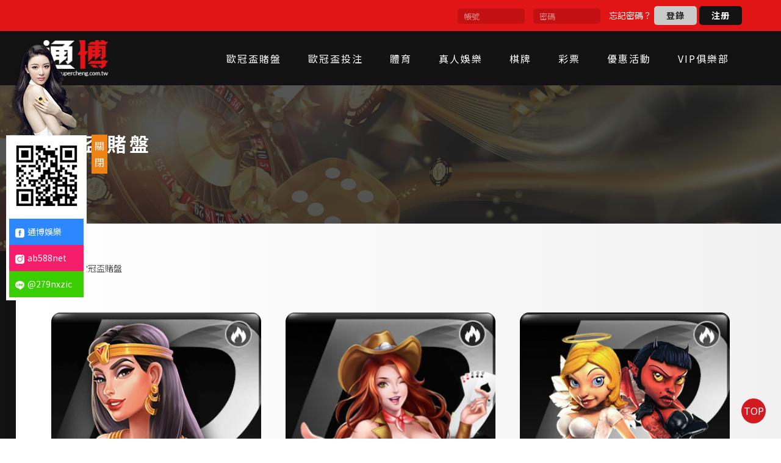

--- FILE ---
content_type: text/html; charset=utf-8
request_url: https://www.supercheng.com.tw/casino1_1.html
body_size: 18404
content:
<!doctype html>
<!--[if IE 6]><html id="ie6" dir="ltr" lang="zh-TW"><![endif]-->
<!--[if IE 7]><html id="ie7" dir="ltr" lang="zh-TW"><![endif]-->
<!--[if IE 8]><html id="ie8" dir="ltr" lang="zh-TW"><![endif]-->
<!--[if !(IE 6) | !(IE 7) | !(IE 8)  ]><!-->
<html dir="ltr" lang="zh-TW">
<!--<![endif]-->
<head>
<!--[if lt IE 9]><script src="/js/html5.js"></script><![endif]-->
<meta charset="UTF-8" />
<meta name="viewport" content="width=device-width, initial-scale=1.0, maximum-scale=1.0, minimum-scale=1.0, user-scalable=0">
<title>歐冠盃賭盤</title>	
<meta name="author" content="歐冠盃賭盤" />
<meta name="copyright" content="版權所有" />
<meta name="description" content="歐冠盃賭盤" />
<meta name="distribution" content="Taiwan" /> 
<meta name="keywords" content="歐冠盃賭盤" />
<meta name="format-detection" content="telephone=no" />
<meta property="og:url" content="https://www.supercheng.com.tw/casino1_1.html" />
<meta property="og:type" content="website" />
<meta property="og:title" content="通博收到傳票？娛樂城達人三招教您解套" />
<meta property="og:description" content="如果有在玩通博的人，可以親自去體驗網站，收到傳票的消息已經被證實為假，但若真的哪天有收到傳票的疑慮，應該如何自保呢？娛樂城小達人教您三招方法，讓你安全脫身又能自保" />
<meta property="og:image" content="https://www.supercheng.com.tw/userfiles/images/20210813085337300.jpg" />
<link href="/css/35/main.css" rel="stylesheet">
<link href="/css/35/layout.css" rel="stylesheet">
<link href="/css/35/product.css" rel="stylesheet">
<script src="/jquery/jquery-1.10.js"></script>
<script>
	if('' != ''){
		alert('');
		if('N' == 'Y'){
			history.back();
		}
	}
	if('' != ''){
		location.href = '';
	}
</script>

</head>
<body>

<div class="webBox" style="margin: 0; padding: 0; border: 0; width: 100%;">


<div class="wrapper">
    <!--[if lt IE 9]>
<link rel="stylesheet" href="/css/noie.css">
<div id="no-ie"><div><p>很抱歉，目前本站瀏覽不支援IE9以下的瀏覽器，若看見版面跑掉，純屬正常狀況。建議您改用 <a href="https://www.google.com.tw/chrome/browser/desktop/index.html" target="_blank">Google Chrome</a>或<a href="https://www.mozilla.org/zh-TW/firefox/new/" target="_blank">Firefox</a> 以取得最佳、最快的瀏覽效果！</p></div></div>
<![endif]-->
<header>
	<div class="topBar">
			<div class="workframe">
				<div class="list">
					<div id="memberArea">
						<input type="text" name="user" class="_3-DIlTCW" placeholder="帳號" value="">
						<input type="password" name="pwd" placeholder="密碼" class="_26sHPdC2" value="">
						<a href="/gguzq/" target="_blank" id="forget_pwd">忘記密碼？</a>
						<a href="/gguzq/" target="_blank" class="login">登錄</a>
						<a href="/gguzq/" target="_blank" class="registered">注册</a>
					</div>
				</div>
			</div>
	</div>
	<div class="workframe">
		<div class="row" id="cis"><a href="/" title=""><img src="/userfiles/images/20210813085522844.png" alt="" /></a></div>
		<div id="main-menu" class="menu" role="navigation">
			<ul class="pc">
				
				<li><a href="/casino1.html" title="歐冠盃賭盤">歐冠盃賭盤</a></li>
				
				<li><a href="/casino2.html" title="歐冠盃投注">歐冠盃投注</a></li>
				
				<li><a href="/ertss-sport.html" title="體育">體育</a></li>
				
				<li><a href="/casino3.html" title="真人娛樂">真人娛樂</a></li>
				
				<li><a href="/casino-52a458a4-88cd-ff85-77b9-bcb84971cdd0.html" title="棋牌">棋牌</a></li>
				
				<li><a href="/ertss-lottory.html" title="彩票">彩票</a></li>
				
				<li><a href="/news15.html" title="優惠活動">優惠活動</a></li>
				
				<li><a href="/gguzq/" title="VIP俱樂部" target='_blank'>VIP俱樂部</a></li>
				
			</ul>
		</div>
		<div class="row menuBox"><a id="menuIcon" href="javascript:void(0);" data-type="1"><font class="line"></font><font class="line"></font><font class="txt">MENU</font></a></div>
		<div id="mbMenu" data-type="1">
			<a id="closeIcon" href="javascript:void(0);"></a>
			<nav>
				<ul>
					
					<li><a href="/casino1.html" title="歐冠盃賭盤">歐冠盃賭盤</a></li>
					
					<li><a href="/casino2.html" title="歐冠盃投注">歐冠盃投注</a></li>
					
					<li><a href="/ertss-sport.html" title="體育">體育</a></li>
					
					<li><a href="/casino3.html" title="真人娛樂">真人娛樂</a></li>
					
					<li><a href="/casino-52a458a4-88cd-ff85-77b9-bcb84971cdd0.html" title="棋牌">棋牌</a></li>
					
					<li><a href="/ertss-lottory.html" title="彩票">彩票</a></li>
					
					<li><a href="/news15.html" title="優惠活動">優惠活動</a></li>
					
					<li><a href="/gguzq/" title="VIP俱樂部" target='_blank'>VIP俱樂部</a></li>
					
				</ul>
			</nav>
		</div>
	</div>
</header>
<script src="/scripts/trans4/tw_cn.js"></script>
	<div id="h1Box"><div id="banner"><a class="photo sbanner" href="javascript:void(0);" title="" target="_blank" style="background-image: url(/userfiles/images/20210813093918408.jpg);"></a></div><div class="txt"><h1>歐冠盃賭盤</h1></div></div>
	<div class="wrap">
		<div class="workframe">
			<div class="waylink">
				<ol>
					<li><a title="首頁" href="/">首頁</a></li>
					
					<li><a href="/casino1.html" title="歐冠盃賭盤">歐冠盃賭盤</a></li>
					
				</ol>
			</div>
			<div class="contentMain">
				<div id="sideNav">
					<a id="sideBtn" href="javascript:void(0);" data-type="1"><font>選擇產品</font><i class="fas fa-chevron-down"></i></a>
					<ul>
						<li><h3><a href="/casino.html" title="全部產品">全部產品</a></h3></li>
						
						<li class='action'>
							<h3 data-type="1"><a href="/casino1.html" title="歐冠盃賭盤">歐冠盃賭盤</a></h3>
							
						</li>
						
						<li>
							<h3 data-type="1"><a href="/casino2.html" title="歐冠盃投注">歐冠盃投注</a></h3>
							
						</li>
						
						<li>
							<h3 data-type="1"><a href="/casino3.html" title="真人娛樂">真人娛樂</a></h3>
							
						</li>
						
						<li>
							<h3 data-type="1"><a href="/casino4.html" title="娛樂城">娛樂城</a></h3>
							
						</li>
						
					</ul>
				</div>
				<div id="productlsit">
					<ul>
						
						<li>
							<a href="/casino-9598d881-6640-a423-2e2b-e6263c8776ac.html" title="通過智能投注賺取利潤豐厚的歐冠盃賭盤賭注"></a>
							<div class="img">
								<font class="bg" style="background-image: url(/userfiles/images/20210813134620611.png);"><img src="/images/35/img-bookPhoto.png" alt="通過智能投注賺取利潤豐厚的歐冠盃賭盤賭注" /></font>
								<div class="price">
									<p class="old" style='display:none;'><font>原價</font><font>0</font></p>
									<p style='display:none;'><font>特價</font><font>0</font></p>
								</div>
							</div>
							<div class="info text-clamp">通過智能投注賺取利潤豐厚的歐冠盃賭盤賭注</div>
						</li>
						
						<li>
							<a href="/casino-52a458a4-88cd-ff85-77b9-bcb84971cdd0.html" title="鳳凰棋牌暢玩送禮包 - 新手加入隨意送"></a>
							<div class="img">
								<font class="bg" style="background-image: url(/userfiles/images/20210813092813317.jpg);"><img src="/images/35/img-bookPhoto.png" alt="鳳凰棋牌暢玩送禮包 - 新手加入隨意送" /></font>
								<div class="price">
									<p class="old" style='display:none;'><font>原價</font><font>0</font></p>
									<p style='display:none;'><font>特價</font><font>0</font></p>
								</div>
							</div>
							<div class="info text-clamp">鳳凰棋牌暢玩送禮包 - 新手加入隨意送</div>
						</li>
						
						<li>
							<a href="/casino-b61e4906-82ab-981f-2ee4-4daf5c80f9be.html" title="通博教你玩歐冠盃賭盤的技巧"></a>
							<div class="img">
								<font class="bg" style="background-image: url(/userfiles/images/20210813134025146.jpg);"><img src="/images/35/img-bookPhoto.png" alt="通博教你玩歐冠盃賭盤的技巧" /></font>
								<div class="price">
									<p class="old" style='display:none;'><font>原價</font><font>0</font></p>
									<p style='display:none;'><font>特價</font><font>0</font></p>
								</div>
							</div>
							<div class="info text-clamp">通博教你玩歐冠盃賭盤的技巧</div>
						</li>
						
						<li>
							<a href="/casino-d03db551-11f4-b764-946b-47b1d26766f0.html" title="歐冠盃賭盤獲勝技巧 - 提高您的賠率"></a>
							<div class="img">
								<font class="bg" style="background-image: url(/userfiles/images/20210813134309581.png);"><img src="/images/35/img-bookPhoto.png" alt="歐冠盃賭盤獲勝技巧 - 提高您的賠率" /></font>
								<div class="price">
									<p class="old" style='display:none;'><font>原價</font><font>0</font></p>
									<p style='display:none;'><font>特價</font><font>0</font></p>
								</div>
							</div>
							<div class="info text-clamp">歐冠盃賭盤獲勝技巧 - 提高您的賠率</div>
						</li>
						
					</ul>
				</div>
			</div>
		</div>
	</div>
	<div id="pagenav"><a href="/casino1_1.html"><i class="fa fa-angle-double-left"></i></a><strong class="number_hit">1</strong><a href="/casino1_1.html" class="next"><i class="fa fa-angle-double-right"></i></a></div>
	<footer>
	<div id="pictureBox" class="box">
		<div class="workframe">
			<ul>
				
				<li><a class="photo" href="/news-c17db1df-0e60-ccd6-643d-06af1b08b767.html" title="" style="background-image: url(/userfiles/images/20210814060135342.jpg);"><img src="/images/35/n-blank.png" alt="" /></a></li>
				
				<li><a class="photo" href="/news-7f610419-ed5c-ce00-1df0-3448fc96d66b.html" title="" style="background-image: url(/userfiles/images/20210814060521865.jpg);"><img src="/images/35/n-blank.png" alt="" /></a></li>
				
				<li><a class="photo" href="/news-26e75a88-35b8-c14f-fbab-bbefbd05e8b8.html" title="" style="background-image: url(/userfiles/images/20210814060620184.jpg);"><img src="/images/35/n-blank.png" alt="" /></a></li>
				
				<li><a class="photo" href="/news-4535c49d-ae48-664f-93c6-b5a39d9552c6.html" title="" style="background-image: url(/userfiles/images/20210814061211664.jpg);"><img src="/images/35/n-blank.png" alt="" /></a></li>
				
			</ul>
		</div>
	</div>
	<div id="infoBox" class="box">
		<div class="workframe">
			<div id="fnav" class="row">
				
				<a href="/casino1.html" title="歐冠盃賭盤">歐冠盃賭盤</a>
				
				<a href="/casino2.html" title="歐冠盃投注">歐冠盃投注</a>
				
				<a href="/ertss-sport.html" title="體育">體育</a>
				
				<a href="/casino3.html" title="真人娛樂">真人娛樂</a>
				
				<a href="/casino-52a458a4-88cd-ff85-77b9-bcb84971cdd0.html" title="棋牌">棋牌</a>
				
				<a href="/ertss-lottory.html" title="彩票">彩票</a>
				
				<a href="/news15.html" title="優惠活動">優惠活動</a>
				
				<a href="/gguzq/" title="VIP俱樂部">VIP俱樂部</a>
				
			</div>
			<div class="row">
				<div class="footercop"><div>2021© Copyright All Rights Reserved</div><div class="text"><div id="gtx-trans" style="position: absolute; left: -228px; top: -12px;">
<div class="gtx-trans-icon">&nbsp;</div>
</div></div></div>
				<div id="webSeo"><div class="seo"></div></div>
			</div>
		</div>
	</div>
</footer>
<div id="linejoin" style="margin-left: 0px;transition: all 0.5s ease 0s;">
    <div class="text">
        <a href="//LINE.tong-bo.com" target="_blank"><img src="/images/linejoin01.png"></a>
    </div>
    <div class="animeEffectA">
        <ul class="menu_list">
            <li><a href="//fb.tong-bo.com" target="_blank" rel="noopener noreferrer"><img
                        src="/images/share-icon1.png">通博娛樂</a></li>
            <li><a href="//ig.tong-bo.com" target="_blank" rel="noopener noreferrer"><img
                        src="/images/share-icon2.png">ab588net</a></li>
            <li><a href="//line.tong-bo.com" target="_blank" rel="noopener noreferrer"><img
                        src="/images/share-icon3.png">@279nxzic</a></li>
        </ul>
    </div>
    <div class="gogogog">
        <a id="clickclose" href="javascript:void(0);" style="display: block;">關閉</a>
        <a id="clickopen" href="javascript:void(0);" style="display: none;">優惠資訊</a>
    </div>
</div>
<script>
    $(function(){

         $('#clickclose').click(function(){
             $('#linejoin').css('margin-left','-150px');
             $('#clickclose').css('display','none');
             $('#clickopen').css('display','block');
         });
         $('#clickopen').click(function(){
             $('#linejoin').css('margin-left','0');
             $('#clickclose').css('display','block');
             $('#clickopen').css('display','none');
         });
     });

 </script>
<style>
    .animeEffectA ul li img {
        width: 15px;
        margin-right: 5px;
        display: inline-block;
        vertical-align: middle;
    }

    #linejoin {
        position: fixed;
        top: 10%;
        z-index: 99999999999;
    }

    #linejoin .share {
        background: linear-gradient(90deg, #ca652f 0%, #d34670 20%, #de0ea0 40%, #de0ea0 60%, #5e38e3 100%);
        width: 80%;
        margin: 10px auto 0;
        text-align: center;
    }

    #linejoin .share a {
        color: #fff;
        font-size: 25px;
        display: inline-block;
        margin: 0 5px;
        height: 45px;
    }


    .menu_list {
        text-align: center;
        border: 5px solid #fff;
        width: 122px;
        margin: 0 auto;
        background: #fff;
    }

    .menu_list li {
        list-style-type: none;
        text-align: center;
        display: block;
        cursor: pointer;
    }

    .menu_list li a {
        text-decoration: none;
        display: block;
        background: #2d88ff;
        padding: 10px 10px;
        color: #fff;
        font-size: 14px;
    }

    .menu_list li:hover a {
        -webkit-filter: grayscale(1);
        -webkit-animation: tada 1s;
        animation: tada 1s;
    }

    .menu_list li:nth-child(2) a {
        background: #f71d6d;
    }

    .menu_list li:nth-child(3) a {
        background: #39ce00;
    }

    .menu_list i {
        font-size: 2em;
        padding: 2px 0;
    }

    .menu_list li:hover i {
        color: white;
        background: linear-gradient(#fff, #fff);
        -webkit-background-clip: text;
        -webkit-text-fill-color: transparent;
    }
    @media screen and (max-width:1024px) {
        #linejoin{
            display: none;
        }
    }
    #linejoin .gogogog {
			position: absolute;
			top: 35.5%;
			margin-left: 150px;
		}

		#linejoin .gogogog a {
			text-decoration: none;
			background: #ef8115;
			padding: 5px;
			color: #fff;
		}

		#linejoin .gogogog #clickclose {
			display: block;
		}

		#linejoin .gogogog #clickopen {
			display: none;
			padding: 15px;
		}
</style>
<div class="phoneWrap">
	<ul>
    	<li><a href="/gguzq/" target="_blank">會員登入</a></li>
        <li class="line"><a href="/gguzq/" target="_blank">免費註冊</a></li>
    </ul>
</div>
<div id="gotop"><a href="javascript:goTop();" title="TOP">TOP</a></div>
<link href="/jquery/slick/slick.css" rel="stylesheet">
<link href="/jquery/slick/slick-theme.css" rel="stylesheet">
<link href="/jquery/fancybox-3.0/dist/jquery.fancybox.css" rel="stylesheet">
<script src="/jquery/slick/slick.min.js"></script>
<script src="/jquery/fancybox-3.0/dist/jquery.fancybox.min.js"></script>
<script src="/jquery/jquery.paroller.min.js"></script>
<script src="/jquery/jquery-marquee.min.js"></script>
<script src="https://d.line-scdn.net/r/web/social-plugin/js/thirdparty/loader.min.js" async defer></script>
<script src="/jquery/35/jquery-templates.js"></script>
<script src="/scripts/tw_cn2.js"></script>
<div id="fb-root"></div>
<script>(function(d, s, id) {
  var js, fjs = d.getElementsByTagName(s)[0];
  if (d.getElementById(id)) return;
  js = d.createElement(s); js.id = id;
  js.src = "//connect.facebook.net/zh_TW/sdk.js#xfbml=1&version=v2.10";
  fjs.parentNode.insertBefore(js, fjs);
}(document, 'script', 'facebook-jssdk'));</script>
<script>
	$(function(){
		$('footer #pictureBox ul').slick({
			autoplay: true,
			arrows: false,
			infinite: true,
			speed: 300,
			slidesToShow: 3,
			slidesToScroll: 1,
			responsive: [{
				breakpoint: 981,
				settings: { slidesToShow: 2 }
			},{
				breakpoint: 400,
				settings: { slidesToShow: 1 }
			}]
		});
	});
</script>
<script type="text/javascript">
document.oncontextmenu=function(){
    return false;
}
document.body.oncopy = function() {
    event.returnValue = false;
}
function disableselect(e) {
    return false
}
function reEnable() {
    return true
}
document.onselectstart = new Function("return false")
if (window.sidebar) {
    document.onmousedown = disableselect
    document.onclick = reEnable
}
document.onkeydown = function(theEvent ) {
        if (theEvent != null) {
                event = theEvent;
        }
        if (event.altKey || event.ctrlKey) {
                return false;
        }
};
</script>

</div>
</div>
</body>
</html>
<script src="/jquery/jaliswall.js"></script>
<script>
	$(function(){
		$('#productlsit .wall').jaliswall({ item: '.article' });
	});
	
	document.body.oncopy = event => {
		event.preventDefault();
		let textFont,
		copyFont = window.getSelection(0).toString();
		if(copyFont.length > 10){
			textFont = copyFont + '\n\n' + '原文網址: 歐冠盃賭盤 https://www.supercheng.com.tw/casino1_1.html\n' + '著作權歸作者所有。商業轉載請聯絡作者獲得授權，非商業轉載請註明出處。';
		}else{
			textFont = copyFont;
		}
		if(event.clipboardData){
			return event.clipboardData.setData('text', textFont);
		}else{// 相容IE
			return window.clipboardData.setData('text', textFont);
		}
	};
</script>

--- FILE ---
content_type: text/css
request_url: https://www.supercheng.com.tw/css/35/main.css
body_size: 15410
content:
@import url('/css/fontawesome-all.css');
@import url('/css/font-awesome.min.css');
@import url('/css/fontawesome.min.css');
@import url('/css/SeoJump.css');
@import url('https://fonts.googleapis.com/css2?family=Noto+Sans+TC:wght@100;300;400;500;700;900&family=Noto+Sans+SC:wght@100;300;400;500;700;900&family=Source+Sans+Pro:wght@400;600&family=Oswald:wght@300;400;500;600;700&display=swap');

* { margin: 0; padding: 0; }
*:focus { outline: none; }

body { margin: 0; }
body ::selection { background: #d21a20; text-shadow: none; color: #fff; }
body::-webkit-scrollbar { width: 5px; }
body::-webkit-scrollbar-track { background: #aaa; }
body::-webkit-scrollbar-thumb { background: #e11415; }
body::-webkit-scrollbar-thumb:hover { background: #201e46; }
body::-webkit-scrollbar-thumb:hover { background: #201e46; }

header, footer, div, nav, article, h2, h3, h4, h5, h6, hr, p, form, label, input, textarea, ul, li, img, span, font, strong, b, a, i{ text-align: left; vertical-align: middle; margin: 0; padding: 0; line-height: 170%; border-width: 0; font-family: 'Noto Sans TC', 'Noto Sans SC', 'Source Sans Pro', sans-serif; font-size: 16px; word-wrap: break-word; word-break: break-all; -webkit-transition: all .5s ease-out; -moz-transition: all .5s ease-out; -ms-transition: all .5s ease-out; -o-transition: all .5s ease-out; transition: all .5s ease-out; }

:before , :after { -webkit-transition: all .5s ease-out; -moz-transition: all .5s ease-out; -ms-transition: all .5s ease-out; -o-transition: all .5s ease-out; transition: all .5s ease-out; }

ul, ol { list-style: none; }

fieldset { border: 0; }

input,button,select,textarea { outline:none }

img { max-width: 100%; }

a:link , a:visited , a:hover { text-decoration: none; vertical-align: initial; }

* html .clearfix { height: 1%; }

.clearfix { display: block; }

livedemo00.template-help:after, :before { -webkit-box-sizing: border-box; -moz-box-sizing: border-box; box-sizing: border-box; }

.text-clamp { overflow: hidden; text-overflow: ellipsis; display: -webkit-box; -webkit-box-orient: vertical; }

.phoneWrap {display: none;}

/* a.photo */
a.photo , .bgBox { overflow: hidden; background: no-repeat 50% / cover; display: block; }

/* fancybox */
[class^="fancybox-"] , [class^="fancybox-"] * , .slick-track , .fa , .fas , .fa:before , .fas:before , .fa:after , .fas:after { -webkit-transition: none; -moz-transition: none; -ms-transition: none; -o-transition: none; transition: none; }

/* slick-slider */
.wrapper .slick-slider { margin-bottom: 0; }

/* webBox */
.webBox { position: relative; overflow: hidden; width: 100%; }
.webBox .pageh1 { position: absolute; top: 0; z-index: 1; }
.webBox .wrapper {position: relative;background: #121212;z-index: 2;}

/* workframe */
.workframe { position: relative; margin: 0 auto; width: 1500px; z-index: 1; }

/* Sitemap */
#Sitemap #jsonUL a { color: #000; }

/* header */
header {position: fixed;width: 100%;font-size: 0;top: 0;left: 0;z-index: 98;background: #121212;}
header .topBar {background-color: #e11515;padding: 10px 0;}
header #memberArea{ text-align: end;}
header #memberArea input{height: 25px;line-height: 25px;background-color: #c31111;padding-left: 10px;border: 0;border-radius: 5px;display: inline-block;color: #fff;font-size: 13px;-webkit-transition: all .3s;transition: all .3s;width: 90px;padding-right: 10px;margin-right: 10px;outline: none;}
header #memberArea input::placeholder{color:rgb(255 255 255 / 0.5);}
header #memberArea ._fzFk1Wn{display: inline-block;}
header #memberArea #forget_pwd{ display: inline-block; color: #fff; font-size: 14px;}
header #memberArea .login{background: #cacaca;display: inline-block;color: #1f1e1e;padding: 4px 20px;font-weight: bold;letter-spacing: 1px;font-size: 14px;border-radius: 5px;}
header #memberArea .registered{background: #121212;display: inline-block;color: #fff;padding: 4px 20px;font-weight: bold;letter-spacing: 1px;font-size: 14px;border-radius: 5px;}
header .row { width: 35px; display: inline-block; }
header .menuBox{display:none;}

header #cis { width: 120px; }
header #main-menu{display: inline-block;width: calc(100% - 125px);}
header #main-menu ul{text-align:end;margin: 30px 0;}
header #main-menu li{display: inline-block;position:relative;margin: 0 10px;}
header #main-menu li a{color:#fff;padding: 0 10px;letter-spacing: 2px;}
header #main-menu li:after{content:'';position:absolute;width: 100%;height: 5px;background: #fff;bottom: -30px;left: 0;opacity: 0;}
header #main-menu li:hover:after{opacity:1;}
header #menuIcon { width: 35px; height: 35px; display: block; text-align: right; }
header #menuIcon font.line {margin: 0 0 8px auto;width: 70%;height: 3px;background: #fff;display: block;}
header #menuIcon font:first-child { width: 100%; }
header #menuIcon font.txt {display: block;text-align: right;line-height: 120%;letter-spacing: 1px;font-family: 'Oswald', sans-serif;font-size: 13px;color: #fff;}
header #mbMenu { position: fixed; top: 0; right: -500px; z-index: 99; }
header #mbMenu[data-type="2"] { right: 0; -webkit-transition-duration: .3s; -moz-transition-duration: .3s; -ms-transition-duration: .3st; -o-transition-duration: .3s; transition-duration: .3s; }
header #mbMenu #closeIcon { position: absolute; width: 30px; height: 30px; display: block; right: 30px; top: 20px; }
header #mbMenu #closeIcon:before , header #mbMenu #closeIcon:after { width: 30px; height: 1px; background: #a7a7a7; display: block; content: "";  -webkit-transform: translateY(8px) rotate(45deg); transform: translateY(13px) rotate(45deg); }
header #mbMenu #closeIcon:after { -webkit-transform: translateY(8px) rotate(-45deg); transform: translateY(12px) rotate(-45deg); }
header #mbMenu nav {overflow-y: scroll;padding: 25px 65px 100px;width: 300px;height: calc(100vh - 125px);background: #000;}
header #mbMenu nav::-webkit-scrollbar { width: 0; }
header #mbMenu nav:after {position: absolute;width: 100%;height: 90px;background: #000;display: block;left: 0;bottom: 0;content: "";}
header #mbMenu nav ul li a { padding: 10px 0; display: block; color: #fff; }
header #mbMenu nav .btnBox { margin-bottom: 30px; }
header #mbMenu nav .btnBox a { margin-right: 20px; min-width: 16px; display: inline-block; color: #a3a0ca; }
header #mbMenu nav .btnBox a#translateLink { font-size: 15px; }
header #mbMenu nav .btnBox a i { vertical-align: unset; }
header #mbMenu #fixBox { position: fixed; text-align: center; bottom: 66px; right: 25px; }
header #mbMenu #fixBox a { margin-bottom: 15px; display: block; }

/* hSearch */
header form[name="hSearch"] { position: absolute; background: #292929; box-shadow: 0 0 10px rgba(21, 20, 41, .5); border: 1px #151427 solid; border-radius: 3px; right: 0; top: -100%; opacity: 0; z-index: 99; -webkit-transition-duration: .3s; -moz-transition-duration: .3s; -ms-transition-duration: .3st; -o-transition-duration: .3s; transition-duration: .3s; }
header form[name="hSearch"] input { margin: 5px 0; padding: 5px 20px; background: transparent; color: #fff; }
header form[name="hSearch"]:before { position: absolute; width: 1px; height: 25px; background: #a2a2a2; display: inline-block; right: 59px; top: calc((100% - 25px) / 2); content: ""; }
header form[name="hSearch"] a { padding: 0 20px; display: inline-block; color: #a2a2a2; }
header form#hSearch { top: 70px; opacity: 1; }

/* footer */
footer { position: relative; }
footer #pictureBox {padding: 30px 0 50px;}
footer #pictureBox ul li a { margin: 0 10px; }
footer #contactBox { padding: 30px 0 40px; background: url(/images/35/img-footerBg.jpg); border-top: 5px #df0300 solid; }
footer #contactBox .workframe , footer #infoBox .workframe { position: initial; font-size: 0; }
footer #contactBox .row { width: calc(100% - 200px); display: inline-block; vertical-align: top; font-size: 0; }
footer #contactBox #flogo { margin-left: 0; width: 190px; }
footer #contactBox #fcount .tit { margin: 0 0 10px 40px; padding-bottom: 10px; border-bottom: 1px #4d4d4d solid; }
footer #contactBox #fcount .tit b { position: relative; margin-right: 10px; display: inline-block; font-weight: 400; color: #fff; }
footer #contactBox #fcount .tit b:after { position: absolute; width: 100%; height: 2px; background: #d21a20; display: block; left: 0; bottom: -11px; content: ""; }
footer #contactBox #fcount .tit font { font-size: 13px; color: #daaba5; }
footer #contactBox #fcount ul { margin-left: 40px; width: calc(50% - 40px); display: inline-block; vertical-align: text-top; }
footer #contactBox ul li font { min-width: 60px; display: inline-block; font-size: 13px; color: #aaaaaa; }
footer #contactBox ul li font * { font-size: 13px; color: #e0e0e0; }
footer #contactBox ul li font:first-child { text-align: justify; text-justify: distribute-all-lines; text-align-last: justify; }
footer #contactBox ul li font:last-child:before { margin: 0 10px; display: inline-block; font-size: 12px; color: #3f3f41; content: "/"; }
footer #contactBox ul li.plus-information b , footer #contactBox ul li.plus-information span { display: inline-block; vertical-align: middle; }
footer #contactBox ul li.plus-information a { position: relative; display: inline-block; }
footer #contactBox ul li.plus-information img { position: absolute; max-width: 150px; bottom: 100%; left: 0; z-index: 8; max-height: 150px; display: none; }
footer #infoBox { position: relative;  background: #eee; }
footer #infoBox:before { position: absolute; display: block; width: calc((100% - 1500px) / 2); height: calc(100% + 15px); background: #d21a20; left: 0; top: -15px; z-index: 2; content: ""; }
footer #infoBox .row { position: relative; width: 40%; display: inline-block; z-index: 1; }
footer #infoBox #fnav { position: relative; margin-top: -15px; padding: 10px 0; width: 60%; background: #d21a20; font-size: 0; z-index: 3; }
footer #infoBox #fnav:before { position: absolute; width: 0; height: 0; border-style: solid; border-width: 0 31px 15px 9px; border-color: transparent transparent #64060a transparent; display: block; top: 0; right: -67px; z-index: 10; content: ""; }
footer #infoBox #fnav:after { position: absolute; width: 0; height: 0; border-style: solid; border-width: 74px 36px 0 0; border-color: #d21a20 transparent transparent transparent; right: -36px; top: 0; z-index: 11; content: ""; }
footer #infoBox #fnav a { display: inline-block; font-size: 14px; color: #fff; }
footer #infoBox #fnav a:after { margin: 0 25px; display: inline-block; font-weight: 100; font-size: 12px; color: #e19597; content: "|"; }
footer #infoBox #fnav a:last-child:after { content: ""; }
footer #infoBox .row .footercop { margin-left: 30px; text-align: right; }
footer #infoBox .row .footercop >div { margin-left: 10px; display: inline-block; font-size: 13px; color: #121117; }
footer #infoBox .row .footercop .text { color: #8a80b9; }

/* gotop */
#gotop { position: fixed; bottom: 25px; right: 25px; z-index: 99; }
#gotop a { width: 40px; height: 41px; background: #d21a20; border-radius: 50%; display: block; text-align: center; line-height: 41px; color: #fff; }

/* webSeo */
#webSeo { position: relative; overflow: hidden; }
#webSeo .js-marquee-wrapper * , #webSeo .js-marquee * , #webSeo .seo * { font-weight: 400; font-size: 13px; color: #929292; -webkit-transition: none; -moz-transition: none; -ms-transition: none; -o-transition: none; transition: none; }

/* SeoStarRating */
#SeoStarRating font { margin-right: 5px; display: inline-block; vertical-align: bottom; }
#SeoStarRating font:first-child { line-height: 130%; font-weight: bold; font-size: 18px; color: #FF9800; }
#SeoStarRating font:nth-child(2) { font-size: 16px; color: #FF9800; }
#SeoStarRating font:last-child { color: #383838; }

/* linejoin */
#linejoin{position: fixed;top: 30%;z-index: 99999999999;}
.animeEffectA ul li img{width: 15px;margin-right: 5px;display: inline-block;vertical-align: middle;}
#linejoin .share{background: linear-gradient(90deg, #ca652f 0%,#d34670 20%,#de0ea0 40%,#de0ea0 60%,#5e38e3 100%);width: 80%;margin: 10px auto 0;text-align: center;}
#linejoin .share a{color: #fff;font-size: 25px;display: inline-block;margin: 0 5px;height: 45px;}
#linejoin .gogogog{position: absolute;top: 35.5%;margin-left: 150px;}
#linejoin .gogogog a{text-decoration: none;background: #ef8115;padding: 5px;color: #fff;}
#linejoin .gogogog #clickclose{ display: block;}
#linejoin .gogogog #clickopen{ display: none; padding: 15px;}
.menu_list {text-align: center;border: 5px solid #fff;width: 122px;margin: 0 auto;background: #fff;}
.menu_list li{list-style-type: none;text-align: center;display: block;cursor: pointer;}
.menu_list li a {text-decoration: none;display: block;background: #2d88ff;padding: 10px 10px;color: #fff;font-size: 14px;}
.menu_list li:hover a{ -webkit-filter: grayscale(1); -webkit-animation: tada 1s; animation: tada 1s;}
.menu_list li:nth-child(2) a{background: #f71d6d;}
.menu_list li:nth-child(3) a{background: #39ce00;}
.menu_list i { font-size: 2em; padding: 2px 0;}
.menu_list li:hover i { color: white; background: linear-gradient(#fff, #fff); -webkit-background-clip: text; -webkit-text-fill-color: transparent;}


@media screen and (max-width: 1680px){
	.workframe { width: 1300px; }
	footer #infoBox:before { width: calc((100% - 1300px) / 2); }
}
@media screen and (max-width: 1440px){
	.workframe { width: 1100px; }
	footer #infoBox:before { width: calc((100% - 1100px) / 2); }
}
@media screen and (min-width: 1281px){
	footer #contactBox ul li.plus-information a:hover img { display: block; }
}
@media screen and (max-width: 1280px){
	.workframe { width: 90%; }
	footer #contactBox .row , footer #contactBox #flogo { width: 100%; }
	footer #contactBox #fcount .tit { margin: 40px 0 10px; }
	footer #contactBox #fcount ul { margin: 0 30px 0 0; width: calc((100% - 30px) / 2); }
	footer #contactBox #fcount ul:last-child { margin-right: 0; }
	footer #infoBox:before { width: 5%; }
	footer #infoBox #fnav a:after { margin: 0 10px; }
}
@media screen and (max-width: 980px){
	header .menuBox{display:inline-block}
	header #main-menu{display:none;}
	header #cis{ width: calc(100% - 40px); margin: 10px 0;}
	#linejoin{display:none;}
	footer #infoBox .workframe { width: 100%; }
	footer #infoBox:before , footer #infoBox #fnav:after , footer #infoBox #fnav:after { opacity: 0; }
	footer #infoBox .row , footer #infoBox #fnav { padding: 10px 5%; width: 90%; }
	footer #infoBox #fnav { width: 90%; }
	footer #infoBox #fnav a { padding: 2px 5px; width: 90px; }
	footer #infoBox #fnav a:after { display: none; }
	footer #infoBox .row .footercop , footer #infoBox .row .footercop >div { margin-left: 0; text-align: left; }
}
@media screen and (max-width: 640px){
	#gotop{bottom: 65px;right: 10px;}
	header .topBar{display:none;}
	.phoneWrap{display:block;position:fixed;bottom:0;left:0;width:100%;z-index:99;}
	.phoneWrap ul{overflow:hidden;}
	.phoneWrap li{float:left;width:50%;}
	.phoneWrap  a{background: #ffc107;display:block;padding:10px 0;text-align:center;color: #fff;}
	.phoneWrap li.line a{background: #2fb5b1;}
	footer #contactBox #fcount ul { margin: 10px 0; width: 100%; display: block; }
	footer #infoBox #fnav a { width: calc((100% / 3) - 10px); }
	footer #contactBox ul li font:last-child:before { margin: 0 5px; }
	footer{padding-bottom: 45px;}
}

--- FILE ---
content_type: text/css
request_url: https://www.supercheng.com.tw/css/35/layout.css
body_size: 14338
content:
@import url('/css/community.css');

/* h1Box */
#h1Box { position: relative; }
#h1Box #banner { position: absolute; width: 100%; height: 100%; top: 0; left: 0; }
#h1Box #banner:after{position:absolute;content:'';width:100%;height:100%;background: #000;top: 0;opacity: .75;}
#h1Box #banner .sbanner { height: 100%; }
#h1Box .txt {position: relative;padding: 150px calc((100% - 1500px) / 2);margin: 0 auto;width: 1500px;background: rgba(255, 255, 255, .1);z-index: 2;}
#h1Box .txt font {margin-right: 40px;display: inline-block;line-height: 100%;font-weight: 600;font-size: 56px;color: #252359;vertical-align: text-bottom;display: none;}
#h1Box .txt h1 {margin-top: 60px;display: inline-block;line-height: 100%;color: #fff;vertical-align: text-bottom;letter-spacing: 5px;}

/* wrap */
.wrap {position: relative;padding: 0 0 1vw;background: #121212;z-index: 2;}
.wrap:before {position: absolute;width: 95vw;height: 100%;background: linear-gradient(to left, rgba(241,241,241,1) 0%,rgb(255 255 255) 100%);box-shadow: -4px 4px 15px rgba(26, 26, 51, 0.2);top: -45px;right: 0;content: "";z-index: 1;}
.wrap .workframe { padding: 1vw 0 5vw; z-index: 2; }

/* waylink */
.waylink ol {font-size: 0;margin-bottom: 50px;}
.waylink ol li { display: inline-block; font-size: 17px; font-weight: 300; color: #151429; }
.waylink ol li a {font-size: 14px;font-weight: 300;color: #000000;}
.waylink ol li a:after { margin: 0 15px; display: inline-block; color: #151429; content: ">"; }
.waylink ol li:last-child a { color: #222; }
.waylink ol li:last-child a:after { content: ""; }

/* sideNav */
#sideNav {position: relative;margin: 20px 0 30px;text-align: right;z-index: 2;display: none;}
#sideNav #sideBtn { position: relative; overflow: hidden; padding: 10px 20px; width: 240px; background: #151429; border: 1px #151429 solid; display: inline-block; color: #fff; z-index: 2; }
#sideNav #sideBtn:before { position: absolute; width: 0; height: 100%; background: #151429; top: 0; left: 0; content: ""; }
#sideNav #sideBtn font { position: relative; z-index: 1; }
#sideNav #sideBtn i { position: absolute; top: calc((100% - 8px) / 2); right: 20px; z-index: 2; -webkit-transition: all .3s ease-out; transition: all .3s ease-out; -webkit-transform: rotate(0); transform: rotate(0); }
#sideNav #sideBtn[data-type="2"]:before { width: 100%; }
#sideNav #sideBtn[data-type="2"] font { color: #fff; }
#sideNav #sideBtn[data-type="2"] i { color: #fff; -webkit-transform: rotate(180deg); transform: rotate(180deg); }
#sideNav >ul { overflow: hidden; position: absolute; width: 280px; height: 0; background: url(/images/35/img-news1Bg.jpg); border: 1px #393842 solid; top: 0; right: 0; z-index: 1; }
#sideNav >ul.open { padding: 5px 0; height: auto; top: 52px; }
#sideNav >ul >li { position: relative; overflow: hidden; }
#sideNav >ul >li h3 { position: relative;background: url(/images/35/img-news1Bg.jpg); z-index: 2; }
#sideNav ul li b[data-action="sideOpen"] { position: absolute; padding: 5px 20px; display: block; color: #828282; right: 0; top: 0; cursor: pointer; }
#sideNav ul li b[data-action="sideOpen"] i:before { content: "\f067"; }
#sideNav ul a { padding: 7px 53px 7px 20px; display: block; font-weight: 400; color: #828282; }
#sideNav >ul >li >ul.subUL { position: absolute; width: 100%; background: url(/images/35/img-news2Bg.jpg); border: #242323 solid; border-width: 1px 0; bottom: 100%; -webkit-transition-duration: .3s; transition-duration: .3s; opacity: 0; z-index: 1; }
#sideNav ul .subULHead b[data-action="sideOpen"] { display: none; }
#sideNav ul .subULHead a { padding: 2px 20px; color: #817db9; }
#sideNav ul .sub2ULHead a { padding: 2px 37px; color: #7184ac; }
#sideNav >ul >li.action { opacity: 1; }
#sideNav >ul >li.openlist { border-bottom: 1px #3b3b3b solid; }
#sideNav >ul >li.openlist h3 a { border-bottom: 1px #251e1e solid; color: #fff; }
#sideNav >ul >li.openlist h3 b { color: #fff; }
#sideNav >ul >li.openlist h3 b i:before { content: "\f068"; }
#sideNav >ul >li.openlist >ul.subUL { position: relative; padding: 5px 0; bottom: 0; opacity: 1; }
#sideNav >ul >li.action h3 a , #sideNav >ul >li.action h3 b { color: #fff; }

/* listPage */
#listPage ul { font-size: 0; }
#listPage ul li { position: relative; overflow: hidden; margin: 30px; width: 450px; display: inline-block; }
#listPage ul li h3 { position: absolute; padding: 20px; width: calc(65% - 20px); background: #fff; right: 0; bottom: 0; }
#listPage ul li h3 a { height: 70px; font-weight: 400; font-size: 20px; color: #434343; -webkit-line-clamp: 2; }

/* newsBox */
#content #newsBox .list { margin-bottom: 40px; }
#newsBox .list {position: relative;font-size: 0;display: inline-block;width: calc((100%/3) - 35px);margin: 15px;}
#newsBox .list a.link { position: absolute; width: 100%; height: 100%; display: block; top: 0; left: 0; }
#newsBox .list .photo{display:block;background-repeat: no-repeat;background-position: 50% 50%;background-size: cover;}
#newsBox .list .photo img{width:100%;}
#newsBox .list .time font { text-align: center; color: #151429; }
#newsBox .list .info h3 { font-weight: 300; }
#newsBox .list .info h3 a.cat {position: relative;margin-right: 10px;padding: 2px 10px;background: #d21a20;display: inline-block;color: #fff;vertical-align: middle;z-index: 2;display: none;}
#newsBox .list .info h3 font {height: 68px;display: -webkit-inline-box;font-weight: 600;font-size: 20px;color: #434343;-webkit-line-clamp: 2;letter-spacing: 2px;}
#newsBox .list .info article { margin-top: 10px; height: 27px; font-weight: 300; font-size: 14px; color: #858585; -webkit-line-clamp: 1; }
#newsBox .list .info article * { font-weight: 300; font-size: 14px; color: #858585; }
#newsBox ul li:last-child { border-bottom: 0; }

/* faqList */
#faqList li { margin-bottom: 10px; }
#faqList li .title { position: relative; padding: 10px 65px 10px 25px; background: url(/images/35/img-bodyBg.jpg); display: block; }
#faqList li .title font { color: #181818; }
#faqList li .title span { position: absolute; width: 16px; height: 16px; display: block; top: calc((100% - 16px) / 2); right: 25px; }
#faqList li .title span:before , #faqList li .title span:after { width: 16px; height: 1px; background: #696969; display: block; content: ""; -webkit-transform: translateY(9px); transform: translateY(9px); }
#faqList li .title span:after { -webkit-transform: translateY(8px) rotate(90deg); transform: translateY(8px) rotate(90deg); }
#faqList li .info { padding: 15px 25px; -webkit-transition: none; -moz-transition: none; -ms-transition: none; -o-transition: none; transition: none; }
#faqList li.current .title { background: url(/images/35/img-newsHBg.jpg); }
#faqList li.current .title font { color: #fff; }
#faqList li.current .title span:after { -webkit-transition-duration: .2s; transition-duration: .2s; -webkit-transform: translateY(8px) rotate(180deg); transform: translateY(180deg) rotate(0); }

/* album-info */
#album-info { -moz-column-count: 4; -moz-column-gap: 15px; -webkit-column-count: 4; -webkit-column-gap: 15px; column-count: 4; column-gap: 15px; }
#album-info .album_box { margin: 0 0 15px; }
#album-info .album_box a { display: block; }
#album-info .album_box a img { width: 100%; }

/* pagenav */
#pagenav {position: relative;overflow: hidden;padding: 20px 0;background: rgb(238 238 238 / 15%);text-align: center;font-size: 0;}
#pagenav a , #pagenav strong {margin: 0 10px;display: inline-block;font-weight: 400;font-size: 18px;color: #fff;vertical-align: middle;}
#pagenav a i {position: relative;width: 70px;height: 1px;background: #fff;}
#pagenav a i:before {position: absolute;width: 0;height: 0;border-style: solid;border-width: 0 0 7px 13px;border-color: transparent transparent #fff transparent;left: -1px;bottom: 50%;content: "";}
#pagenav a:last-child i:before {border-width: 7px 0 0 13px;border-color: transparent transparent transparent #fff;left: auto;right: -1px;}
#pagenav a:first-child { padding: 0 0 0 10px; }
#pagenav a:last-child { padding: 0 10px 0 0; }
#pagenav a[class^="page-"] { float: left; width: calc(50% - 30px); }
#pagenav a[class^="page-"] i { margin: 0 5px; width: 45px; }
#pagenav a.page-next { float: right; text-align: right; }

/* form1 */
#form1 { font-size: 0; }
#form1 p { margin: 10px 20px; width: calc(100% - 40px); display: inline-block; vertical-align: text-bottom; }
#form1 p.col-2 { width: calc(50% - 40px); }
#form1 p.col-3 { width: calc((100% / 3) - 40px); }
#form1 p.col-4 { width: calc(25% - 40px); }
#form1 p label { margin-bottom: 5px; display: block; color: #252647; }
#form1 p label b { margin-left: 5px; color: #ff575f; }
#form1 p input , #form1 select , #form1 textarea { padding: 5px 15px; width: calc(100% - 34px); border: 1px #adadad solid; display: block; }
#form1 p select { padding: 10px 15px; width: 100%; }
#form1 p input#Checknum { margin-right: 10px; width: 60px; display: inline-block; }
#form1 p.send { text-align: right; }
#form1 p.send a#btnOK { position: relative; padding: 15px 0; width: 150px; border: 1px #d20320 solid; display: inline-block; text-align: center; }
#form1 p.send a#btnOK font { position: relative; font-size: 18px; color: #0c0b19; z-index: 2; -webkit-transition-duration: .3s; transition-duration: .3s; }
#form1 p.send a#btnOK span { position: absolute; width: 60px; height: 1px; background: #000; display: block; right: -30px; top: calc((100% - 1px) / 2); z-index: 3; -webkit-transition-duration: .2s; transition-duration: .2s; }
#form1 p.send a#btnOK span:before { position: absolute; width: 0; height: 0; border-style: solid; border-width: 0 16px 7px 0; border-color: transparent transparent #0c0b19 transparent; right: -1px; bottom: 50%; content: ""; }
#form1 p.send a#btnOK:after { position: absolute; width: 0; height: 100%; background: #d20320; display: block; top: 0; left: 0; content: ""; z-index: 1; -webkit-transition-duration: .2s; transition-duration: .2s; }

/* form-box */
#form-box{ margin: 10px 0;}
#form-box h3{font-size:22px;margin:10px 0;position:relative;}
#form-box h3:after{content:'HOT CASINO';position:absolute;background: #e91e1e;display: inline-block;color: #fff;font-size: 12px;padding: 0 20px;line-height: 220%;margin-left: 10px;bottom: 5px;animation-name: elementor-animation-pulse;animation-duration: .7s;animation-timing-function: linear;animation-iteration-count: infinite;}
@keyframes elementor-animation-pulse{	0%{transform:scale(1.0)}	50%{transform:scale(0.95)}	100%{transform:scale(1.0)}}
#form-box ul li{display: inline-block;vertical-align: top;width: calc((100%/3) - 5px);margin-bottom: 5px;}
#form-box ul li a{ display: block; border: 1px solid #191919; padding: 20px; color: #191919; font-weight: bold; letter-spacing: 2px; text-align: center;}
#form-box ul li:hover a{letter-spacing:0;background: #191919;color: #fff;}

/* moreLink */
#moreLink{text-align:center;}

/* #community */
#community{overflow:hidden;margin: 20px 0 10px;display: none;}
#community li { margin-right: 5px; }
#community li , #community li * { line-height: 100%; }
#community li .fb_iframe_widget { display: block !important; }
#community ul{margin: 0;}
#community #SeoStarRating{float:left;width:50%;text-align: end;}

/* Sitemap */
#Sitemap .wrap { width: 100%; }

@media screen and (max-width: 1680px){
	#h1Box .txt { padding: 159px calc((100% - 1300px) / 2); width: 1300px; }
}
@media screen and (max-width: 1440px){
	#h1Box .txt { padding: 159px calc((100% - 1100px) / 2); width: 1100px; }
}
@media screen and (min-width: 1281px){
	#listPage ul li:hover a.photo { -webkit-transform: translate(0) scale(1.2); transform: translate(0) scale(1.2); }
	#faqList li:hover .title { background: url(/images/35/img-newsHBg.jpg); }
	#faqList li:hover .title font , #form1 p.send a#btnOK:hover font { color: #fff; }
	#pagenav a:hover:first-child { padding: 0 10px 0 0; }
	#pagenav a:hover:last-child { padding: 0 0 0 10px; }
	#form1 p.send a#btnOK:hover span { right: -20px; }
	#form1 p.send a#btnOK:hover:after { width: 100%; }
}
@media screen and (max-width: 1280px){
	#h1Box .txt { padding: 159px 5%; width: 90%; }
	.wrap:before { width: 98vw; }
	#listPage ul li { margin: 15px 15px 15px 0; width: calc(50% - 17px); border: 1px #e8e8e8 solid; }
	#listPage ul li:nth-child(2n) { margin: 15px 0 15px 15px; }
	#listPage ul li h3 { position: relative; padding: 10px 20px; width: calc(100% - 40px); border-top: 1px #e8e8e8 solid; }
	#listPage ul li h3 a { height: 30px; text-align: center; -webkit-line-clamp: 1; }
	#album-info { -moz-column-count: 3; -webkit-column-count: 3; column-count: 3; }
}
@media screen and (max-width: 1024px){
    #newsBox .list{    width: calc(50% - 35px);}
}
@media screen and (max-width: 980px){
	.wrap { padding: 8vw 0; }
	.wrap:before { width: 100%; top: 0; }
	#album-info { -moz-column-count: 2; -webkit-column-count: 2; column-count: 2; }
	#pagenav { padding: 25px 0 20px; }
	#form1 p.col-2 , #form1 p.col-3 { width: calc(100% - 40px); }
	#form1 p.col-4 { width: calc(50% - 40px); }
	#form1 p.send { text-align: center; }
}
@media screen and (max-width: 640px){
    #newsBox .list{    width: calc(100% - 35px);}
	#h1Box .txt { padding-bottom: 100px;}
	#listPage ul { text-align: center; }
	#listPage ul li , #listPage ul li:nth-child(2n) { margin: 15px 0; width: 90%; }
	#pagenav a , #pagenav strong { margin: 0 6px; font-size: 16px; }
	#pagenav a i { width: 30px; }
	#pagenav a i:before { border-width: 0 0 5px 10px; }
	#pagenav a:last-child i:before { border-width: 5px 0 0 10px; }
	#pagenav a:first-child , #pagenav a:last-child { padding: 0; }
	#form1 p.col-4 { width: calc(100% - 40px); }
}
@media screen and (min-width: 501px){
	#newsBox .list .time {
    margin-bottom: 10px;
    background: #eee;
    padding: 10px;
}
	#newsBox .list .time font {
    margin-right: 6px;
}
	#newsBox .list .time font:first-child {}
}
@media screen and (max-width: 500px){
	#form-box ul li{    width: calc(50% - 5px);}
	#newsBox .list .time { position: relative; margin-bottom: 5px; }
	#newsBox .list .time font:first-child { position: absolute; padding-left: 66px; top: 2px; }
	#newsBox .list .time font:first-child:before { content: ","; }
	#album-info { -moz-column-count: 1; -webkit-column-count: 1; column-count: 1; }
}

--- FILE ---
content_type: text/css
request_url: https://www.supercheng.com.tw/css/35/product.css
body_size: 5532
content:
/* productlsit */
#productlsit ul { font-size: 0; }
#productlsit ul li {position: relative;overflow: hidden;margin: 10px 20px;width: calc((100% / 4) - 40px);display: inline-block;vertical-align: top;}
#productlsit ul li a { position: absolute; width: 100%; height: 100%; display: block; top: 0; left: 0; z-index: 2; }
#productlsit ul li >div {position: relative;overflow: hidden;z-index: 1;border-radius: 15px;}
#productlsit ul li .img:before { position: absolute; width: 100%; height: 100%; background: rgba(0, 0, 0, .5); top: 0; left: 0; opacity: 0; content: ""; z-index: 1; }
#productlsit ul li .img font.bg { background: no-repeat 50% / cover; display: block; }
#productlsit ul li .img font.bg img{width:100%;}
#productlsit ul li .img .price { position: absolute; padding: 0 10px; background: #fff; right: 0; bottom: 0; z-index: 3; }
#productlsit ul li .img .price p , #productlsit ul li .img p font { margin-right: 5px; padding: 0 5px; display: inline-block; font-size: 18px; color: #d21a20; vertical-align: baseline; }
#productlsit ul li .img p font { padding: 5px 0; }
#productlsit ul li .img .price p font:first-child { font-weight: 300; font-size: 13px; color: #888; }
#productlsit ul li .img .price p.old font:last-child { color: #535353; }
#productlsit ul li .info {margin: 15px 0;height: 29px;font-size: 17px;font-weight: 400;-webkit-line-clamp: 1;text-align: center;}

/* productdetail */
#productdetail { margin-bottom: 30px; font-size: 0; }
#productdetail .row { margin-bottom: 0; width: 63%; display: inline-block; }
#productdetail #imglist >div a.photo { position: relative; }
#productdetail #imglist >div a.photo img { width: 100%; }
#productdetail #imglist >div a.photo img:first-child { position: absolute; height: 100%; top: 0; left: 0; opacity: 0; z-index: -999; }
#productdetail #productinfo { margin-left: 3%; width: 34%; }
#productdetail #productinfo h2 { margin-bottom: 10px; font-size: 40px; }
#productdetail #productinfo .price { margin-bottom: 20px; }
#productdetail #productinfo .price font { display: inline-block; vertical-align: bottom; line-height: 100%; font-size: 28px; }
#productdetail #productinfo .price font.offer { color: #d21a20; }
#productdetail #productinfo .price font.old { margin-left: 10px; font-size: 15px; opacity: .6; }
#productdetail #productinfo .price font:nth-child(2) { text-decoration: line-through; }
#productdetail #productinfo .txt { overflow: hidden; margin: 5px 0; text-align: right; font-size: 0; }
#productdetail #productinfo .txt label { float: left; display: inline-block; line-height: 33px; font-size: 16px; color: #898989; }
#productdetail #productinfo .txt a , #productdetail #productinfo .txt b { color: #212121; }
#productdetail #productinfo .info { margin: 15px 0; }
#productdetail #productinfo .info .txt { margin: 0; padding: 5px 15px; background: #151329; border: 1px solid; border-color: #201d36 transparent #060413; }
#productdetail #productinfo .info .txt label { color: #8d82cf; }
#productdetail #productinfo .info .txt a , #productdetail #productinfo .info .txt b { display: inline-block; font-weight: 400; color: #fff; vertical-align: middle; }
#productdetail #productinfo article { font-size: 14px; color: #616161; }
#productdetail #orderfunction a { padding: 5px 15px; border: 1px #222 solid; display: inline-block; color: #000; vertical-align: middle; }
#productdetail #orderfunction input { padding: 5px 15px; width: 40px; border: #262555 solid; border-width: 1px 0; text-align: center; vertical-align: middle; }
#productdetail #productinfo .btns { margin: 20px 0; text-align: right; }
#productdetail #productinfo .btns a { margin: 5px 0 5px 20px; padding: 5px 15px; display: inline-block; color: #000; }
#productdetail #productinfo .btns a.addcar { background: #161414; color: #fff; }
#productdetail #productinfo .btns a.ask { border: 1px #000 solid; }

/* productTabs */
#productTabs ul.tabs { margin: 50px 0 35px; padding: 0 15px; border-bottom: 1px #e5e5e5 solid; text-align: center; font-size: 0; }
#productTabs ul.tabs li { display: inline-block; vertical-align: top; }
#productTabs ul.tabs li a { padding: 10px 25px; background: #fff; border: #eee solid; border-width: 1px 1px 0 0; display: inline-block; color: #8a8d91; }
#productTabs ul.tabs li:first-child a { border-left-width: 1px; }
#productTabs ul.tabs li.active a { background: #d21a20; border-width: 0 1px 1px; border-color: #d21a20; color: #fff; }

@media screen and (max-width:1440px) {
	#productlsit ul li {width: calc((100% / 3) - 40px);}
}
@media screen and (min-width:1281px) {
	#productlsit ul li:hover .img:before { opacity: 1; }
	#productlsit ul li:hover .img font.bg {-webkit-transform: translate(0) scale(1.2);transform: translate(0) scale(1.05);}
	#productTabs ul.tabs li:hover a { background: #d21a20; border-color: #d21a20; color: #fff; }
}
@media screen and (max-width:1280px) {
	#productdetail .row { width: 55%; }
	#productdetail #productinfo { width: 42%; }
}
@media screen and (max-width:980px) {
	#productlsit ul li {width: calc(50% - 40px);}
	#productdetail { text-align: center; }
	#productdetail .row , #productdetail #productinfo { margin-left: 0; width: 100%; }
	#productTabs ul.tabs { padding: 0; border-bottom: 0; }
	#productTabs ul.tabs li a , productTabs ul.tabs li.active a { margin: 5px; border-width: 1px; }
}
@media screen and (max-width:640px) {
	#productlsit ul { text-align: center; }
	#productlsit ul li , #productlsit ul li:nth-child(2n) { margin: 15px 0; width: 90%; }
}

--- FILE ---
content_type: text/javascript
request_url: https://www.supercheng.com.tw/jquery/35/jquery-templates.js
body_size: 2744
content:
// 控制jq
var w = $(window).width();
var h = $(window).height();
$(function(){
	$('#menuIcon').click(function(){
		if($(this).eq(0).attr('data-type') == 1){
			$(this).attr('data-type', '2');
			$('#mbMenu').attr('data-type', '2');
		}else{
			$(this).attr('data-type', '1');
			$('#mbMenu').attr('data-type', '1');
			$('#openform i').attr('class', 'fas fa-search');
			$('form[name="hSearch"]').attr('id', '');
		}
	});
	$('#closeIcon').click(function(){
		if($('#mbMenu').eq(0).attr('data-type') == 2){
			$('#menuIcon').attr('data-type', '1');
			$('#mbMenu').attr('data-type', '1');
			$('#openform i').attr('class', 'fas fa-search');
			$('form[name="hSearch"]').attr('id', '');
		}
	});
	$('#openform').click(function(){
		$('form[name="hSearch"] input[name="kw"]').focus();
		if($(this).children('i').attr('class') == 'fas fa-search'){
			$(this).children('i').attr('class', 'fas fa-times');
			$('form[name="hSearch"]').attr('id', 'hSearch');
		}else{
			$(this).children('i').attr('class', 'fas fa-search');
			$('form[name="hSearch"]').attr('id', '');
		}
	});
	$('#sideBtn').click(function(){
		if($(this).eq(0).attr('data-type') == '1'){
			$(this).attr('data-type', '2');
			$(this).next().addClass('open');
		}else{
			$(this).attr('data-type', '1');
			$(this).next().removeClass('open');
			$('#sideNav ul li').removeClass('openlist');
		}
	});
	$('#sideNav li h3 b').click(function(){
		if($(this).parent().eq(0).attr('data-type') == '1'){
			$(this).parent().attr('data-type', '2');
			$(this).parent().parent().addClass('openlist');
		}else{
			$(this).parent().attr('data-type', '1');
			$(this).parent().parent().removeClass('openlist');
		}
	});
	$('#goSearch').click(function(){
		$('#hSearch').submit();
	});
	$('#webSeo').marquee({
		duration: 50000
	});
});
//回到顶部
function goTop(){
	$('html,body').animate({'scrollTop':0},600); //滚回顶部的时间，越小滚的速度越快~
}
$(window).scroll(function(){
	var scrollH = $(this).scrollTop();
	var last = $("#wrapBox").height();
	if(scrollH > 50){
		$('header').addClass('headerfixed');
		$('#gotop a').css('opacity', '1');
	}else{
		$('header').removeClass('headerfixed');
		$('#gotop a').css('opacity', '0');
	}
    if($(window).scrollTop() > last){
		$('.gotop').attr('id', 'fgtop');
    }else{
		$('.gotop').attr('id', 'gotop');
	}
});
//jump6
var flagWC = 0;
window.addEventListener('message',function(e){
	if(e.source != window.parent) return;
	if(flagWC > 0) return;
	document.body.style.width = e.data;
	document.body.style.overflowX = "hidden";
	flagWC = 1;
},true);
if(window.top != window && flagWC == 0){
	window.top.postMessage('givemewidth','*');
}